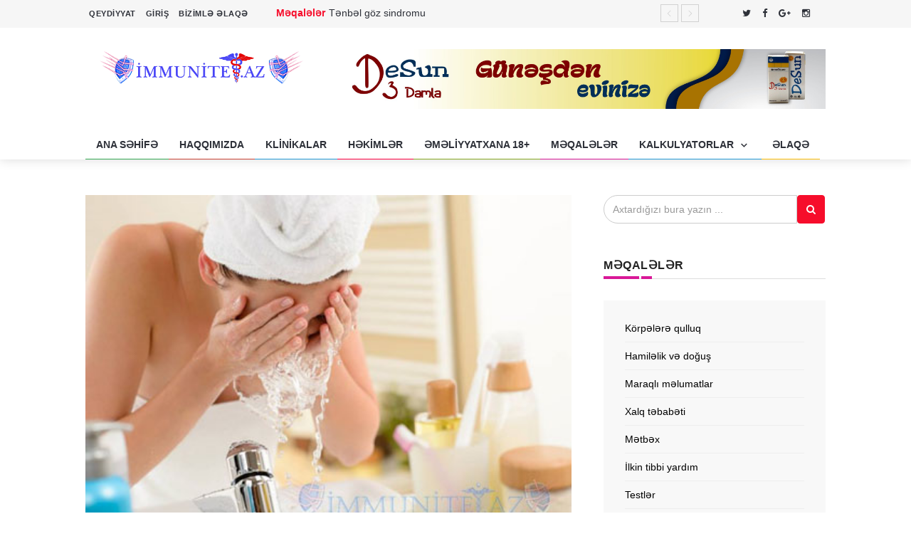

--- FILE ---
content_type: text/html; charset=utf-8
request_url: https://immunitet.az/1779-driy-qulluq.html
body_size: 12749
content:
<!DOCTYPE html>
<html lang="az">
<head>
    <meta charset="utf-8">
    <meta http-equiv="X-UA-Compatible" content="IE=edge">
    <meta name="viewport" content="width=device-width, initial-scale=1">
    <!-- Favicon -->
    <link rel="shortcut icon" href="/templates/nime/images/favicon.ico" />
    <title>Dəriyə qulluq » İmmunitet.az xəsətəliklərlə mübarizə aparan  tibbi portal</title>
<meta name="charset" content="utf-8">
<meta name="title" content="Dəriyə qulluq » İmmunitet.az xəsətəliklərlə mübarizə aparan  tibbi portal">
<meta name="description" content="QULLUQ Dəri orqanizmimizin ən geniş sahəsi olan orqanıdır. Ancaq heç birimiz ona ehtiyacı olan qulluğu etmirik. Halbu ki, dərimiz bizi xarici mühitdən daima qoruyur. Dəriniz nə qədər gözəl olursa">
<meta name="keywords" content="istifadə, etmək, varsa, lazımdır, qulluq, təravətdən, olunmalıdır, kremlərdən, qurudursa, olmaz, səpgilər, mütləq, aradan, səbəbli, dəriniz, xarici, orqanıdır, yalniz, yumaq, sabundan">
<meta name="generator" content="DataLife Engine (https://dle-news.ru)">
<link rel="canonical" href="https://immunitet.az/1779-driy-qulluq.html">
<link rel="alternate" type="application/rss+xml" title="İmmunitet.az xəsətəliklərlə mübarizə aparan  tibbi portal" href="https://immunitet.az/rss.xml">
<link rel="search" type="application/opensearchdescription+xml" title="İmmunitet.az xəsətəliklərlə mübarizə aparan  tibbi portal" href="https://immunitet.az/index.php?do=opensearch">
<meta property="twitter:title" content="Dəriyə qulluq » İmmunitet.az xəsətəliklərlə mübarizə aparan  tibbi portal">
<meta property="twitter:url" content="https://immunitet.az/1779-driy-qulluq.html">
<meta property="twitter:card" content="summary_large_image">
<meta property="twitter:image" content="https://immunitet.az/uploads/posts/2017-07/1501399974_1484480736_12986962_1140774742608449_5851044726986211420_n-768x5101.jpg">
<meta property="twitter:description" content="DƏRİYƏ QULLUQ Dəri orqanizmimizin ən geniş sahəsi olan orqanıdır. Ancaq heç birimiz ona ehtiyacı olan qulluğu etmirik. Halbu ki, dərimiz bizi xarici mühitdən daima qoruyur. Dəriniz nə qədər gözəl olursa olsun ona mütləq qulluq etmək lazımdır çünki, o xarici təsirlərərə məruz qalır. İsti, soyuq,">
<meta property="og:type" content="article">
<meta property="og:site_name" content="İmmunitet.az xəsətəliklərlə mübarizə aparan  tibbi portal">
<meta property="og:title" content="Dəriyə qulluq » İmmunitet.az xəsətəliklərlə mübarizə aparan  tibbi portal">
<meta property="og:url" content="https://immunitet.az/1779-driy-qulluq.html">
<meta property="og:image" content="https://immunitet.az/uploads/posts/2017-07/1501399974_1484480736_12986962_1140774742608449_5851044726986211420_n-768x5101.jpg">
<meta property="og:description" content="DƏRİYƏ QULLUQ Dəri orqanizmimizin ən geniş sahəsi olan orqanıdır. Ancaq heç birimiz ona ehtiyacı olan qulluğu etmirik. Halbu ki, dərimiz bizi xarici mühitdən daima qoruyur. Dəriniz nə qədər gözəl olursa olsun ona mütləq qulluq etmək lazımdır çünki, o xarici təsirlərərə məruz qalır. İsti, soyuq,">
<link href="/engine/classes/min/index.php?f=engine/editor/css/default.css&amp;v=e215b" rel="stylesheet" type="text/css">
<script src="/engine/classes/min/index.php?g=general&amp;v=e215b"></script>
<script src="/engine/classes/min/index.php?f=engine/classes/js/jqueryui.js,engine/classes/js/dle_js.js,engine/classes/highslide/highslide.js&amp;v=e215b" defer></script>
<script type="application/ld+json">{"@context":"https://schema.org","@graph":[{"@type":"BreadcrumbList","@context":"https://schema.org/","itemListElement":[{"@type":"ListItem","position":1,"item":{"@id":"https://immunitet.az/","name":"İmmunitet.az"}},{"@type":"ListItem","position":2,"item":{"@id":"https://immunitet.az/news/","name":"Məqalələr"}},{"@type":"ListItem","position":3,"item":{"@id":"https://immunitet.az/news/kosmetologiya/","name":"Kosmetologiya"}},{"@type":"ListItem","position":4,"item":{"@id":"https://immunitet.az/1779-driy-qulluq.html","name":"Dəriyə qulluq"}}]}]}</script>
    <meta name="12c0987115736c5d2f5e3aabbce2b9d9160b3963" content="12c0987115736c5d2f5e3aabbce2b9d9160b3963" />
    <!-- Bootstrap -->
    <link rel="stylesheet" href="/templates/nime/css/bootstrap.min.css">
    <!-- Scrollbar css -->
    <link rel="stylesheet" type="text/css" href="/templates/nime/css/jquery.mCustomScrollbar.css" />
    <!-- Owl Carousel css -->
    <link rel="stylesheet" type="text/css" href="/templates/nime/owl-carousel/owl.carousel.css" />
    <link rel="stylesheet" type="text/css" href="/templates/nime/owl-carousel/owl.theme.css" />
    <link rel="stylesheet" type="text/css" href="/templates/nime/owl-carousel/owl.transitions.css" />
    <!-- youtube css -->
    <link rel="stylesheet" type="text/css" href="/templates/nime/css/RYPP.css" />
    <!-- jquery-ui css -->
    <link rel="stylesheet" href="/templates/nime/css/jquery-ui.css?1">
    <!-- animate -->
    <link rel="stylesheet" href="/templates/nime/css/animate.min.css">
    <!-- fonts css -->
    <link rel="stylesheet" href="/templates/nime/font-awesome/css/font-awesome.min.css">
    <link rel="stylesheet" type="text/css" href="/templates/nime/css/Pe-icon-7-stroke.css" />
    <link rel="stylesheet" type="text/css" href="/templates/nime/css/flaticon.css" />
    <!-- custom css -->
    <link rel="stylesheet" href="/templates/nime/css/style.css">
    <script src='https://www.google.com/recaptcha/api.js'></script>
<script data-cfasync="false" nonce="8dcbf2a4-c734-4617-b032-206f633dbc38">try{(function(w,d){!function(j,k,l,m){if(j.zaraz)console.error("zaraz is loaded twice");else{j[l]=j[l]||{};j[l].executed=[];j.zaraz={deferred:[],listeners:[]};j.zaraz._v="5874";j.zaraz._n="8dcbf2a4-c734-4617-b032-206f633dbc38";j.zaraz.q=[];j.zaraz._f=function(n){return async function(){var o=Array.prototype.slice.call(arguments);j.zaraz.q.push({m:n,a:o})}};for(const p of["track","set","debug"])j.zaraz[p]=j.zaraz._f(p);j.zaraz.init=()=>{var q=k.getElementsByTagName(m)[0],r=k.createElement(m),s=k.getElementsByTagName("title")[0];s&&(j[l].t=k.getElementsByTagName("title")[0].text);j[l].x=Math.random();j[l].w=j.screen.width;j[l].h=j.screen.height;j[l].j=j.innerHeight;j[l].e=j.innerWidth;j[l].l=j.location.href;j[l].r=k.referrer;j[l].k=j.screen.colorDepth;j[l].n=k.characterSet;j[l].o=(new Date).getTimezoneOffset();if(j.dataLayer)for(const t of Object.entries(Object.entries(dataLayer).reduce((u,v)=>({...u[1],...v[1]}),{})))zaraz.set(t[0],t[1],{scope:"page"});j[l].q=[];for(;j.zaraz.q.length;){const w=j.zaraz.q.shift();j[l].q.push(w)}r.defer=!0;for(const x of[localStorage,sessionStorage])Object.keys(x||{}).filter(z=>z.startsWith("_zaraz_")).forEach(y=>{try{j[l]["z_"+y.slice(7)]=JSON.parse(x.getItem(y))}catch{j[l]["z_"+y.slice(7)]=x.getItem(y)}});r.referrerPolicy="origin";r.src="/cdn-cgi/zaraz/s.js?z="+btoa(encodeURIComponent(JSON.stringify(j[l])));q.parentNode.insertBefore(r,q)};["complete","interactive"].includes(k.readyState)?zaraz.init():j.addEventListener("DOMContentLoaded",zaraz.init)}}(w,d,"zarazData","script");window.zaraz._p=async d$=>new Promise(ea=>{if(d$){d$.e&&d$.e.forEach(eb=>{try{const ec=d.querySelector("script[nonce]"),ed=ec?.nonce||ec?.getAttribute("nonce"),ee=d.createElement("script");ed&&(ee.nonce=ed);ee.innerHTML=eb;ee.onload=()=>{d.head.removeChild(ee)};d.head.appendChild(ee)}catch(ef){console.error(`Error executing script: ${eb}\n`,ef)}});Promise.allSettled((d$.f||[]).map(eg=>fetch(eg[0],eg[1])))}ea()});zaraz._p({"e":["(function(w,d){})(window,document)"]});})(window,document)}catch(e){throw fetch("/cdn-cgi/zaraz/t"),e;};</script></head>

<body>
    <div class="se-pre-con"></div>


                    <script>
(function(psp){
var d = document,
    s = d.createElement('script'),
    l = d.scripts[d.scripts.length - 1];
s.settings = psp || {};
s.src = "\/\/frighteningship.com\/b-X\/VZs.dwGPlG0pYmWzca\/BeCm\/9fuaZ\/Ugl\/kgPmTnQi4mM\/z\/ko3vMmTBEntONKDjgQzUO\/TJcqx-Mngi";
l.parentNode.insertBefore(s, l);
})({})
</script>
    <header>
        <!-- Mobile Menu Start -->
        <div class="mobile-menu-area navbar-fixed-top hidden-sm hidden-md hidden-lg">
            <nav class="mobile-menu" id="mobile-menu">
                <div class="sidebar-nav">
                    <ul class="nav side-menu">
                        <li class="sidebar-search">
						<form id="q_search" class="rightside" method="post">
                            <div class="input-group custom-search-form">
                                <input type="text" name="story" class="form-control" placeholder="Axtarış...">
                                <span class="input-group-btn">
                                        <button class="btn mobile-menu-btn" type="submit">
                                            <i class="fa fa-search"></i>
                                        </button>
                                    </span>
                            </div>
							<input type="hidden" name="do" value="search">
							<input type="hidden" name="subaction" value="search">
						</form>
                            <!-- /input-group -->
                        </li>
                        <li><a href="/">Ana səhifə</a></li>
                        <li><a href="/immunitetaz-tibbi-portali-haqqinda-melumat.html">Haqqımızda</a></li>
                        <li><a href="/clinic/">Klinikalar</a></li>
                        <li><a href="/hekimler.html">Həkimlər</a></li>
                        <li><a href="/news/emeliyyatxana/">Əməliyyatxana 18+</a></li>
                        <li><a href="/news/">Məqalələr</a></li>
                        <li>
                            <a href="#">Kalkulyatorlar<span class="fa arrow"></span></a>
                            <ul class="nav nav-second-level">
                                <li><a href="/hamilelik_kalkulyatoru/ceki-hesablama/2994-ideal-ceki-boy-kalkulyatoru.html">İdeal Çəki</a> </li>
                                <li><a href="/hamilelik_kalkulyatoru/ushaq_qan_qrup/852-uan-qan-qrupunun-tyini-test.html">Uşağın qan qrupu</a></li>
                                <li><a href="/hamilelik_kalkulyatoru/ushagin_cinsiyeti/3587-usagin-dogulmamis-korpenin-cinsiyyetini-oyernmek.html">Uşağın cinsiyyətini öyrənmək</a></li>
                                <li><a href="/hamilelik_kalkulyatoru/hamilelik_heftesi/838-hamillik-hftsini-hesablama-test-kalkulyator.html">Hamiləlik həftəsini hesablama</a></li>
                                <li><a href="/hamilelik_kalkulyatoru/dogum_tarixi/822-doum-tarixini-oyrn-kalkulyator.html">Doğum tarixi</a></li>
                                <li><a href="/hamilelik_kalkulyatoru/ovulyasiya/802-ovulyasiya-tarixini-oynmk-kalkulyatoru.html">Ovulyasiya tarixi</a></li>
                            </ul>
                        </li>
						<li><a href="/index.php?do=feedback">Əlaqə</a></li>
                    </ul>
                    </ul>
                </div>
            </nav>
            <div class="container">
                <div class="top_header_icon">
                    <span class="top_header_icon_wrap">
                            <a target="_blank" href="https://twitter.com/AzHekimleri" title="Twitter"><i class="fa fa-twitter"></i></a>
                        </span>
                    <span class="top_header_icon_wrap">
                            <a target="_blank" href="https://www.facebook.com/hekimesual/" title="Facebook"><i class="fa fa-facebook"></i></a>
                        </span>
                    <span class="top_header_icon_wrap">
                            <a target="_blank" href="https://plus.google.com/103950661497062512308" title="Google"><i class="fa fa-google-plus"></i></a>
                        </span>
                    <span class="top_header_icon_wrap">
                            <a target="_blank" href="https://www.instagram.com/azerbaycan.hekimleri/" title="İnstagram"><i class="fa fa-instagram"></i></a>
                        </span>
                    <span class="top_header_icon_wrap">
                            <a target="_blank" href="https://www.youtube.com/channel/UCoznEvI9Xx8Ux0aGz9ulLBw" title="youtube"><i class="fa fa-pinterest-youtube"></i></a>
                        </span>
                </div>
                <div id="showLeft" class="nav-icon">
                    <span></span>
                    <span></span>
                    <span></span>
                    <span></span>
                </div>
            </div>
        </div>
        <!-- Mobile Menu End -->
        <!-- top header -->
        <div class="top_header hidden-xs">
            <div class="container">
                <div class="row">
                    <div class="col-sm-4 col-md-3">
                        <div class="top_header_menu_wrap">
                            <ul class="top-header-menu">
                                <li><a href="/index.php?do=register">QEYDİYYAT</a></li>
                                

<li class="dropdown">
                                    <a href="#" class="dropdown-toggle" data-toggle="dropdown" aria-expanded="false">GİRİŞ</a>
                                    <ul class="dropdown-menu">
									<form class="dropdown-form dot" method="post">
                                        <li>
                                            <div class="login-inner">
                                                <input type="text" class="form-control" id="name_email" name="login_name" placeholder="username or emaile">
                                                <hr>
                                                <input type="password" class="form-control" id="pass" name="login_password" placeholder="*******">

                                                <button onclick="submit();" type="submit" class="btn btn-lr btn-active">Giriş</button>
												
                                                <a style="background-color: #fff;font-size: 13px;line-height: 23px;border-color: #ccc;border-radius: 0;padding: 5px 25px;color: #2d3038;font-weight: 700;letter-spacing: 1px;" href="https://immunitet.az/index.php?do=register" class="btn btn-lr">Register</a>
                                                <div class="foeget"><a href="https://immunitet.az/index.php?do=lostpassword">Şifrənizi unudmusunuz?</a></div>
												
												<input name="login" type="hidden" id="login" value="submit">
												
												
												
											   
											   
											   
												
                                            </div>
                                        </li>
										</form>
                                    </ul>
                                </li>

                                <li><a href="/index.php?do=feedback">BİZİMLƏ ƏLAQƏ</a></li>
                            </ul>
                        </div>
                    </div>
                    <!--breaking news-->
                    <div class="col-sm-8 col-md-7">
                        <div class="newsticker-inner">
                            <ul class="newsticker">
                                <li><span class="color-1">Məqalələr / Maraqlı məlumatlar</span><a href="https://immunitet.az/9701-bu-simptomlar-bir-chox-xesteliklerin-elameti-ola-biler.html">Bu simptomlar bir çox xəstəliklərin əlaməti ola bilər</a></li><li><span class="color-1">Məqalələr</span><a href="https://immunitet.az/9526-tenbel-goz-sindromu.html">Tənbəl göz sindromu</a></li><li><span class="color-1">Məqalələr</span><a href="https://immunitet.az/9525-boyun-agrisi-haqqinda.html">Boyun ağrısı haqqında</a></li><li><span class="color-1">Məqalələr</span><a href="https://immunitet.az/9489-toksiki-shok-sindromu-nedir.html">Toksiki şok sindromu nədir?</a></li><li><span class="color-1">Məqalələr</span><a href="https://immunitet.az/9488-hepatit-c-nin-zamaninda-duzgun-mualicesi.html">Hepatit C-nin zamanında düzgün müalicəsi</a></li><li><span class="color-1">Məqalələr</span><a href="https://immunitet.az/9483-piylenmenin-sebebleri.html">Piylənmənin səbəbləri</a></li><li><span class="color-1">Məqalələr</span><a href="https://immunitet.az/9129-yazin-en-aktiv-allergik-xesteliyi.html">Yazın ən aktiv allergik xəstəliyi</a></li><li><span class="color-1">Məqalələr</span><a href="https://immunitet.az/9127-prostat-vezinin-absesinin-yaranma-sebebi.html">Prostat vəzinin absesinin yaranma səbəbi</a></li><li><span class="color-1">Məqalələr</span><a href="https://immunitet.az/8720-aritmiyanin-fesadlari.html">Aritmiyanın fəsadları</a></li><li><span class="color-1">Məqalələr</span><a href="https://immunitet.az/8718-bagirsaq-spazmi-haqqinda-bilmedikleriniz.html">Bağırsaq spazmı haqqında bilmədikləriniz</a></li>
                            </ul>
                            <div class="next-prev-inner">
                                <a href="#" id="prev-button"><i class='pe-7s-angle-left'></i></a>
                                <a href="#" id="next-button"><i class='pe-7s-angle-right'></i></a>
                            </div>
                        </div>
                    </div>
                    <div class="col-sm-12 col-md-2">
                        <div class="top_header_icon">
                    <span class="top_header_icon_wrap">
                            <a target="_blank" href="https://twitter.com/AzHekimleri" title="Twitter"><i class="fa fa-twitter"></i></a>
                        </span>
                    <span class="top_header_icon_wrap">
                            <a target="_blank" href="https://www.facebook.com/hekimesual/" title="Facebook"><i class="fa fa-facebook"></i></a>
                        </span>
                    <span class="top_header_icon_wrap">
                            <a target="_blank" href="https://plus.google.com/103950661497062512308" title="Google"><i class="fa fa-google-plus"></i></a>
                        </span>
                    <span class="top_header_icon_wrap">
                            <a target="_blank" href="https://www.instagram.com/azerbaycan.hekimleri/" title="İnstagram"><i class="fa fa-instagram"></i></a>
                        </span>
                    <span class="top_header_icon_wrap">
                            <a target="_blank" href="https://www.youtube.com/channel/UCoznEvI9Xx8Ux0aGz9ulLBw" title="youtube"><i class="fa fa-pinterest-youtube"></i></a>
                        </span>
                        </div>
                    </div>
                </div>
            </div>
        </div>
        <div class="top_banner_wrap">
            <div class="container">
                <div class="row">
                    <div class="col-xs-12 col-md-4 col-sm-4">
                        <div class="header-logo">
                            <!-- logo -->
                            <a href="/">
                                <img class="td-retina-data img-responsive" src="/templates/nime/images/logo.png?v=9" alt="">
                            </a>
                        </div>
                    </div>
                    <div class="col-xs-8 col-md-8 col-sm-8 hidden-xs">
                        <div class="header-banner">
                            <a href="https://instagram.com/viconfarm"><img class="td-retina img-responsive" src="/templates/nime/images/reki345346.jpg" alt=""></a>
                        </div>
                    </div>
                </div>
            </div>
        </div>
        <!-- navber -->
        <div class="container hidden-xs">
            <nav class="navbar">
                <div class="collapse navbar-collapse">
                    <ul class="nav navbar-nav">
                        <li><a href="/" class="category01">ANA SƏHİFƏ</a></li>
                        <li><a href="/immunitetaz-tibbi-portali-haqqinda-melumat.html" class="category02">HAQQIMIZDA</a></li>
                        <li><a href="/clinic/" class="category03">KLİNİKALAR</a></li>
                        <li><a href="/hekimler.html" class="category04">HƏKİMLƏR</a></li>
                        <li><a href="/news/emeliyyatxana/" class="category05">ƏMƏLİYYATXANA 18+</a></li>
                        <li><a href="/news/" class="category06">MƏQALƏLƏR</a></li>

                        <li class="dropdown">
                            <a href="#" class="dropdown-toggle category03" data-toggle="dropdown">KALKULYATORLAR <span class="pe-7s-angle-down"></span></a>
                            <ul class="dropdown-menu menu-slide">
                                <li><a href="/hamilelik_kalkulyatoru/ceki-hesablama/2994-ideal-ceki-boy-kalkulyatoru.html">İdeal Çəki</a></li>
                                <li><a href="/hamilelik_kalkulyatoru/ushaq_qan_qrup/852-uan-qan-qrupunun-tyini-test.html">Uşağın qan qrupu</a></li>
                                <li><a href="/hamilelik_kalkulyatoru/ushagin_cinsiyeti/3587-usagin-dogulmamis-korpenin-cinsiyyetini-oyernmek.html">Uşağın cinsiyyətini öyrənmək</a></li>
                                <li><a href="/hamilelik_kalkulyatoru/hamilelik_heftesi/838-hamillik-hftsini-hesablama-test-kalkulyator.html">Hamiləlik həftəsini hesablama</a></li>
                                <li><a href="/hamilelik_kalkulyatoru/dogum_tarixi/822-doum-tarixini-oyrn-kalkulyator.html">Doğum tarixi</a></li>
                                <li><a href="/hamilelik_kalkulyatoru/ovulyasiya/802-ovulyasiya-tarixini-oynmk-kalkulyatoru.html">Ovulyasiya tarixi</a></li>
                            </ul>
                        </li>
						<li><a href="/index.php?do=feedback" class="category07">ƏLAQƏ</a></li>
                    </ul>
                </div>
                <!-- navbar-collapse -->
            </nav>
        </div>
    </header>
	
	<div class="container">
        <div class="row">
            <div class="col-sm-8">
                

                <article class="content">
                    <div class="post-thumb hover">
							
                        <img src="/uploads/posts/2017-07/1501399974_1484480736_12986962_1140774742608449_5851044726986211420_n-768x5101.jpg" class="img-responsive post-image" alt="">
                        <!-- /.social icon -->
                    </div>
                    <h1>Dəriyə qulluq</h1>
                    <div class="date">
                        <ul> 
                            <li><b>Müəllif:</b> <a onclick="ShowProfile('redaktr', 'https://immunitet.az/user/redaktr/', '0'); return false;" href="https://immunitet.az/user/redaktr/">redaktr</a></li>  
                            <li><b>Tarix:</b> 15 yanvar 2017</li>
                            <li><b>Baxış sayı:</b> 2 850</li>  
                            <li><a id="dle-comm-link" href="https://immunitet.az/1779-driy-qulluq.html#comment"><span>0 rəy</span></a></li>
                        </ul>
                    </div><center>
                        <script>
(function(wyibl){
var d = document,
    s = d.createElement('script'),
    l = d.scripts[d.scripts.length - 1];
s.settings = wyibl || {};
s.src = "\/\/frighteningship.com\/buX\/VEs\/d.Gpl\/0nY\/W\/d\/i\/YBW\/5NuhZpXHIn\/le\/mo9SupZZU_lnkdP\/TJQl4\/MozukY3zMjDgEvtCNnDng\/zDOcTBczwlMngy";
l.parentNode.insertBefore(s, l);
})({})
</script> 
<script>
(function(manz){
var d = document,
    s = d.createElement('script'),
    l = d.scripts[d.scripts.length - 1];
s.settings = manz || {};
s.src = "\/\/frighteningship.com\/biXIVosfd.GKlY0qYAWGdgiJYhWJ5\/uSZSXTIp\/se\/mZ9FuMZ\/UolgkOPLTfQ\/4kMyzlkf3kM\/jGkbtXNiDrg-zbOFTycXz\/M\/Az";
l.parentNode.insertBefore(s, l);
})({})
</script>
<br></center>
					<a href="https://immunitet.az/uploads/posts/2017-01/1484480736_12986962_1140774742608449_5851044726986211420_n-768x510.jpg" rel="highslide" target="_blank"></a>DƏRİYƏ QULLUQ<br />Dəri orqanizmimizin ən geniş sahəsi olan orqanıdır. Ancaq heç birimiz ona ehtiyacı olan qulluğu etmirik. Halbu ki, dərimiz bizi xarici mühitdən daima qoruyur. Dəriniz nə qədər gözəl olursa olsun ona mütləq qulluq etmək lazımdır çünki, o xarici təsirlərərə məruz qalır. İsti, soyuq, şaxta, külək, havada, suda olan mikroblar bunlar hamısı illərlə dərinin təravətdən düşməsi üçün səbəbdir.<br />Dərini təravətdən salan amillərdən biri də kosmetikadan istifadə etdikdən sonra onu təmizləmədən yatmaqdır. Kosmetikanın tərkibindəki müxtəlif kimyəvi maddələr insan dərisinə çox zərər vurur. Bu zərərdən qurtarmağın yeganə yolu isə dəriyə qulluqdur.<br />Nə etməli?<br />Dəriyə qulluq etmək üçün aşağıdakıları bilmək lazımdır.<br />1. Qulluğa başlamamışdan əvvəl dərinizin necə bir dəri olduğunu aydınlaşdırmalısınız. Əgər dəriniz qurudursa quruluğu aradan götürmək üçün, yağlıdırsa yağlılığı aradan qaldırmaq üçün, dərilərdə çatlar varsa onlara qarşı, səpgilər varsa səpgiləri müaləcə etmək üçün qulluq edilir.<br />2. Bəzi qaydalara əməl etməlisiniz. Əgər dəriniz qurudursa onu heç vaxt isti su ilə yumaalısınız, bunun əvəzinə tərkibində spirt olmayan dəritəmizləyicilərdən istifadə etsəniz daha yaxşı olar. Quru dərini yuyanda sabundan istifadə etmək olmaz. Üzü yalniz ilıq su ilə yumaq lazımdır. Dərinizdə quruluq səbəbli kəpəklər varsa bu zaman uzunuzə nəmləndiricilər surtməniz vacibdir.<br />3. Günəs istisinin çox olduğu zamanlarda dəriqoruyucu kremlərdən istifadə etmədən bayıra çıxmaq olmaz. Əsasən yay aylarında bu kremlərdən istifadə etdikdə 3 saatdan bir dəyişilməlidir.<br />4. Nəmləndiricilərdən nəinki yayda hətta qışda da istifadə olunmalıdır.<br />5. Dəri üçün istifadə olunan hər bir vasitə kefiyyətli olmalıdır.<br />6. Yuxu rejiminə riayət edilməlidir.<br />7. Dəridə sızınaq və ya infeksiya səbəbli səpgilər varsa mütləq həkimə müraciət olunmalıdır.
                    <br>
                    <a href="https://foxkino.az/">Online film</a>
					<script type="text/javascript">
(sc_adv_out = window.sc_adv_out || []).push({
    id: 867557,
    domain: "n.ads5-adnow.com",
});
</script>
<script type="text/javascript" src="//st-n.ads5-adnow.com/js/a.js" async></script>
					
                    <div class="qtrotator">
                        <div class="qtcontent">
                            <blockquote>
                                Bu portalda yerləşdirilmiş bütün məqalələr peşəkar həkim tərəfindən yazılıb. Saytımızdan hər hansı məlumat götürdükdə hipper-link ilə istina vacibdir <a href="https://immunitet.az/">https://immunitet.az/</a>.
                            </blockquote>
                        </div>
                    </div>

	
					<!-- uSocial -->
<script async src="https://usocial.pro/usocial/usocial.js?v=6.1.4" data-script="usocial" charset="utf-8"></script>
<div class="uSocial-Share" data-pid="04b0c4cac6f0281305ea0a26231eef5d" data-type="share" data-options="round,style1,default,absolute,horizontal,size32,counter0" data-social="fb,vk,twi,ok,gPlus,mail,lj,tumblr,lin,pinterest" data-mobile="wa"></div>
<!-- /uSocial -->
                                        <!-- tags -->
                    <div class="tags">
                        <ul>
						
                        </ul>
                    </div>
                    <!-- Related news area
                        ============================================ -->
                    <div class="related-news-inner">
                        <h3 class="category-headding ">OXŞAR MƏQALƏLƏR</h3>
                        <div class="headding-border"></div>
                        <div class="row">
                            <div id="content-slide-5" class="owl-carousel owl-theme" style="opacity: 1; display: block;">
                                <!-- item-1 -->
                                <div class="owl-wrapper-outer"><div class="owl-wrapper" style="width: 2852px; left: 0px; display: block;"><div class="owl-item" style="width: 713px;"><div class="item">
                                    <div class="row rn_block">
									                                        <div class="col-xs-12 col-md-4 col-sm-4 padd">
                                            <div class="post-wrapper wow fadeIn" data-wow-duration="2s">
                                                <!-- image -->
                                                <div class="post-thumb">
                                                    <a href="https://immunitet.az/1784-yay-aylarnda-uzun-drisin-qulluq.html">
                                                        <img class="img-responsive" src="/uploads/posts/2017-07/thumbs/1501399801_1484481370_qull-768x5101.jpg" alt="Yay aylarında üzün dərisinə qulluq">
                                                        
                                                    </a>
                                                </div>
                                                <div class="post-info meta-info-rn">
                                                    <div class="slide">
                                                        <a target="_blank" href="#" class="post-badge btn_five">Kosmetologiya</a>
                                                    </div>
                                                </div>
                                            </div>
                                            <div class="post-title-author-details">
                                                <h4><a href="https://immunitet.az/1784-yay-aylarnda-uzun-drisin-qulluq.html">Yay aylarında üzün dərisinə qulluq</a></h4>
                                                <div class="post-editor-date">
                                                    <div class="post-date">
                                                        <i class="pe-7s-clock"></i> 15 yanvar 2017
                                                    </div>
                                                </div>
                                            </div>
                                        </div>                                        <div class="col-xs-12 col-md-4 col-sm-4 padd">
                                            <div class="post-wrapper wow fadeIn" data-wow-duration="2s">
                                                <!-- image -->
                                                <div class="post-thumb">
                                                    <a href="https://immunitet.az/1820-axtal-havada-driy-nec-qulluq-etmli.html">
                                                        <img class="img-responsive" src="/uploads/posts/2017-07/thumbs/1501399278_1484483845_hava21.jpg" alt="Şaxtalı havada dəriyə necə qulluq etməli?">
                                                        
                                                    </a>
                                                </div>
                                                <div class="post-info meta-info-rn">
                                                    <div class="slide">
                                                        <a target="_blank" href="#" class="post-badge btn_five">Kosmetologiya</a>
                                                    </div>
                                                </div>
                                            </div>
                                            <div class="post-title-author-details">
                                                <h4><a href="https://immunitet.az/1820-axtal-havada-driy-nec-qulluq-etmli.html">Şaxtalı havada dəriyə necə qulluq etməli?</a></h4>
                                                <div class="post-editor-date">
                                                    <div class="post-date">
                                                        <i class="pe-7s-clock"></i> 15 yanvar 2017
                                                    </div>
                                                </div>
                                            </div>
                                        </div>                                        <div class="col-xs-12 col-md-4 col-sm-4 padd">
                                            <div class="post-wrapper wow fadeIn" data-wow-duration="2s">
                                                <!-- image -->
                                                <div class="post-thumb">
                                                    <a href="https://immunitet.az/1782-quru-dry-qulluq.html">
                                                        <img class="img-responsive" src="/uploads/posts/2017-07/thumbs/1501399914_1484480997_quru-768x5131.jpg" alt="QURU DƏRİYƏ QULLUQ">
                                                        
                                                    </a>
                                                </div>
                                                <div class="post-info meta-info-rn">
                                                    <div class="slide">
                                                        <a target="_blank" href="#" class="post-badge btn_five">Kosmetologiya</a>
                                                    </div>
                                                </div>
                                            </div>
                                            <div class="post-title-author-details">
                                                <h4><a href="https://immunitet.az/1782-quru-dry-qulluq.html">QURU DƏRİYƏ QULLUQ</a></h4>
                                                <div class="post-editor-date">
                                                    <div class="post-date">
                                                        <i class="pe-7s-clock"></i> 15 yanvar 2017
                                                    </div>
                                                </div>
                                            </div>
                                        </div>                                        <div class="col-xs-12 col-md-4 col-sm-4 padd">
                                            <div class="post-wrapper wow fadeIn" data-wow-duration="2s">
                                                <!-- image -->
                                                <div class="post-thumb">
                                                    <a href="https://immunitet.az/1793-normal-driy-qulluq.html">
                                                        <img class="img-responsive" src="/uploads/posts/2017-07/thumbs/1501399352_1484481987_9876-2-768x5301.jpg" alt="Normal dəriyə qulluq">
                                                        
                                                    </a>
                                                </div>
                                                <div class="post-info meta-info-rn">
                                                    <div class="slide">
                                                        <a target="_blank" href="#" class="post-badge btn_five">Kosmetologiya</a>
                                                    </div>
                                                </div>
                                            </div>
                                            <div class="post-title-author-details">
                                                <h4><a href="https://immunitet.az/1793-normal-driy-qulluq.html">Normal dəriyə qulluq</a></h4>
                                                <div class="post-editor-date">
                                                    <div class="post-date">
                                                        <i class="pe-7s-clock"></i> 15 yanvar 2017
                                                    </div>
                                                </div>
                                            </div>
                                        </div>                                        <div class="col-xs-12 col-md-4 col-sm-4 padd">
                                            <div class="post-wrapper wow fadeIn" data-wow-duration="2s">
                                                <!-- image -->
                                                <div class="post-thumb">
                                                    <a href="https://immunitet.az/2639-epilyasiya-etdirirsinizs-o-zaman-aadaklar-mutlq-oxuyun.html">
                                                        <img class="img-responsive" src="/uploads/posts/2017-07/thumbs/1501356187_1488015870_epi1.jpg" alt="Epilyasiya etdirirsinizsə, o zaman aşağıdakıları mütləq oxuyun…">
                                                        
                                                    </a>
                                                </div>
                                                <div class="post-info meta-info-rn">
                                                    <div class="slide">
                                                        <a target="_blank" href="#" class="post-badge btn_five">Kosmetologiya</a>
                                                    </div>
                                                </div>
                                            </div>
                                            <div class="post-title-author-details">
                                                <h4><a href="https://immunitet.az/2639-epilyasiya-etdirirsinizs-o-zaman-aadaklar-mutlq-oxuyun.html">Epilyasiya etdirirsinizsə, o zaman aşağıdakıları mütləq oxuyun…</a></h4>
                                                <div class="post-editor-date">
                                                    <div class="post-date">
                                                        <i class="pe-7s-clock"></i> 25 fevral 2017
                                                    </div>
                                                </div>
                                            </div>
                                        </div>                                        <div class="col-xs-12 col-md-4 col-sm-4 padd">
                                            <div class="post-wrapper wow fadeIn" data-wow-duration="2s">
                                                <!-- image -->
                                                <div class="post-thumb">
                                                    <a href="https://immunitet.az/1789-qadn-gozlliyinin-sirlri.html">
                                                        <img class="img-responsive" src="/uploads/posts/2017-07/thumbs/1501399554_1484481704_gozel-768x5051.jpg" alt="Qadın gözəlliyinin sirləri">
                                                        
                                                    </a>
                                                </div>
                                                <div class="post-info meta-info-rn">
                                                    <div class="slide">
                                                        <a target="_blank" href="#" class="post-badge btn_five">Kosmetologiya</a>
                                                    </div>
                                                </div>
                                            </div>
                                            <div class="post-title-author-details">
                                                <h4><a href="https://immunitet.az/1789-qadn-gozlliyinin-sirlri.html">Qadın gözəlliyinin sirləri</a></h4>
                                                <div class="post-editor-date">
                                                    <div class="post-date">
                                                        <i class="pe-7s-clock"></i> 15 yanvar 2017
                                                    </div>
                                                </div>
                                            </div>
                                        </div>                                        <div class="col-xs-12 col-md-4 col-sm-4 padd">
                                            <div class="post-wrapper wow fadeIn" data-wow-duration="2s">
                                                <!-- image -->
                                                <div class="post-thumb">
                                                    <a href="https://immunitet.az/3245-depilyasiyadan-sonra-driy-nec-qulluq-etmk-lazmdr.html">
                                                        <img class="img-responsive" src="/uploads/posts/2017-07/thumbs/1501337824_1494910485_dep1.jpg" alt="Depilyasiyadan sonra dəriyə necə qulluq etmək lazımdır?">
                                                        
                                                    </a>
                                                </div>
                                                <div class="post-info meta-info-rn">
                                                    <div class="slide">
                                                        <a target="_blank" href="#" class="post-badge btn_five">Kosmetologiya</a>
                                                    </div>
                                                </div>
                                            </div>
                                            <div class="post-title-author-details">
                                                <h4><a href="https://immunitet.az/3245-depilyasiyadan-sonra-driy-nec-qulluq-etmk-lazmdr.html">Depilyasiyadan sonra dəriyə necə qulluq etmək lazımdır?</a></h4>
                                                <div class="post-editor-date">
                                                    <div class="post-date">
                                                        <i class="pe-7s-clock"></i> 16 may 2017
                                                    </div>
                                                </div>
                                            </div>
                                        </div>                                        <div class="col-xs-12 col-md-4 col-sm-4 padd">
                                            <div class="post-wrapper wow fadeIn" data-wow-duration="2s">
                                                <!-- image -->
                                                <div class="post-thumb">
                                                    <a href="https://immunitet.az/1788-qadnlarn-drdi-quru-dri.html">
                                                        <img class="img-responsive" src="/uploads/posts/2017-07/thumbs/1501399514_1484481553_quru-d-768x4941.jpg" alt="Qadınların dərdi – Quru dəri">
                                                        
                                                    </a>
                                                </div>
                                                <div class="post-info meta-info-rn">
                                                    <div class="slide">
                                                        <a target="_blank" href="#" class="post-badge btn_five">Kosmetologiya</a>
                                                    </div>
                                                </div>
                                            </div>
                                            <div class="post-title-author-details">
                                                <h4><a href="https://immunitet.az/1788-qadnlarn-drdi-quru-dri.html">Qadınların dərdi – Quru dəri</a></h4>
                                                <div class="post-editor-date">
                                                    <div class="post-date">
                                                        <i class="pe-7s-clock"></i> 15 yanvar 2017
                                                    </div>
                                                </div>
                                            </div>
                                        </div>                                        <div class="col-xs-12 col-md-4 col-sm-4 padd">
                                            <div class="post-wrapper wow fadeIn" data-wow-duration="2s">
                                                <!-- image -->
                                                <div class="post-thumb">
                                                    <a href="https://immunitet.az/1297-allergik-driy-tibbi-yardm.html">
                                                        <img class="img-responsive" src="/uploads/posts/2017-07/thumbs/1501410752_1483951533_9876-71.jpg" alt="Allergik dəriyə tibbi yardım">
                                                        
                                                    </a>
                                                </div>
                                                <div class="post-info meta-info-rn">
                                                    <div class="slide">
                                                        <a target="_blank" href="#" class="post-badge btn_five">Allergik xəstəliklər</a>
                                                    </div>
                                                </div>
                                            </div>
                                            <div class="post-title-author-details">
                                                <h4><a href="https://immunitet.az/1297-allergik-driy-tibbi-yardm.html">Allergik dəriyə tibbi yardım</a></h4>
                                                <div class="post-editor-date">
                                                    <div class="post-date">
                                                        <i class="pe-7s-clock"></i> 9 yanvar 2017
                                                    </div>
                                                </div>
                                            </div>
                                        </div>
                                    </div>
                                </div></div></div></div>
                                <!-- item-2 -->
                                 
                            </div>
                        </div>
                    </div>

                    <div class="comments-container">
                        <h3>"Dəriyə qulluq" haqqında müzakirə</h3>
                        <ul id="comments-list" class="comments-list">
						                <!--dlecomments-->
                        </ul>
                    </div>
<b style="display:none;"><!--dlenavigationcomments--></b>
					
                </article>
            </div>
            <div class="col-sm-4 left-padding">
                <aside class="sidebar">
                <form method="post">
                <div class="input-group search-area">
				
                    <!-- search area -->
                    <input type="text" name="story" class="form-control" placeholder="Axtardığızı bura yazın ..." name="q">
                    <div class="input-group-btn">
                        <button class="btn btn-search" type="submit"><i class="fa fa-search" aria-hidden="true"></i></button>
                    </div>
					<input type="hidden" name="do" value="search">
					<input type="hidden" name="subaction" value="search">
					
                </div>
				</form>
				<!-- online vote -->
                        <h3 class="category-headding ">MƏQALƏLƏR</h3>
                        <div class="headding-border bg-color-2"></div>
                        <div class="cats-widget">
                            <ul>
                                <li class=""><a href="/news/korpelere_qulluq/" title="Körpələrə qulluq">Körpələrə qulluq</a></li>
                                <li class=""><a href="/news/hamilelik_dogus/" title="Hamiləlik və doğuş">Hamiləlik və doğuş</a></li>
                                <li class=""><a href="/news/maraqli_melumat/" title="Maraqlı məlumatlar">Maraqlı məlumatlar</a></li>
                                <li class=""><a href="/news/xalq_tebabeti/" title="Xalq təbabəti">Xalq təbabəti</a></li>
                                <li class=""><a href="/news/metbex/" title="Mətbəx">Mətbəx</a></li>
                                <li class=""><a href="/news/ilkin_tibbi_yardim/" title="İlkin tibbi yardım">İlkin tibbi yardım</a></li>
                                <li class=""><a href="/news/testler/" title="Testlər">Testlər</a></li>
                                <li class=""><a href="/news/emeliyyatxana/" title="Əməliyyatxana">Əməliyyatxana</a></li>
                                <li class=""><a href="/news/kosmetologiya/" title="Kosmetologiya">Kosmetologiya</a></li>
                                <li class=""><a href="/news/saglam_qida/" title="Sağlam qida">Sağlam qida</a></li>
                                <li class=""><a href="/news/faydali_meslehetler/" title="Faydalı məsləhətlər">Faydalı məsləhətlər</a></li>
                            </ul>
                        </div>
						
                        <!-- /.online vote -->

                        <!-- video -->
                        <div class="video-headding">Azərbaycan Həkimləri</div>
                        <div id="rypp-demo-4" class="RYPP r16-9" data-playlist="PLgn6rcaN0fO66b4-cWoKv_duPZ2obwsuD">
                            <div class="RYPP-video">
                                <div class="RYPP-video-player">
                                    <!-- Will be replaced -->
                                </div>
                            </div>
                            <div class="RYPP-playlist">
                                <div class="RYPP-items"></div>
                            </div>
                        </div>
                        <!-- /.video -->
                </aside>
            </div>
        </div>
    </div>
	
	
	
	
	
	
	
	
    <!-- second content -->
	

    <footer>
        <div class="container">
            <hr>
            <div class="row">
                <div class="col-sm-3">
                    <div class="footer-box footer-logo-address">
                        <!-- address  -->
                        <img src="/templates/nime/images/logo.png?v11" class="img-responsive" alt="">
                    </div>
                    <!-- /.address  -->
                </div>
                    <div class="footer-box">
Bu tibb portalı sağlam Azərbaycan naminə yaradılıb. Burada tibb, hamiləlik, xəstəlik, allergiya, kosmetologiya, uşaqlara qulluq və maraqlı mövzularda məqalə çoxdur. Həmçinin Bakı şəhərində olan klinika, hospital, xəstəxana, aptek, və həkimlər haqqında məlumat vardır. Bu tibb portalında müasir tibb, xalq təbabəti və sağlam mətbəx mövzusunda məlumat yerləşdirilib. Əsas məqsədimiz peşəkar həkim ilə xəstələr arasında körpü yaratmaqdır. Bu məlumatları oxumaq sizə dərman kimi faydalı olacaqdır. <a href="https://foxkino.az/">Online film</a>
                    </div>
            </div>
        </div>
    </footer>
    <div class="sub-footer">
        <!-- sub footer -->
        <div class="container">
            <div class="row">
                <div class="col-sm-12">
					<p>© 2017 Sayt <a href="https://smm-seo.az/">SMM-SEO.AZ</a> tərəfindən hazırlanıb.</p>
                    <div class="social">

                    </div>
                </div>
            </div>
        </div>
    </div>
    <!-- /.sub footer -->
	<script>
<!--
var dle_root       = '/';
var dle_admin      = '';
var dle_login_hash = '9eb727e57948b0f459800f51383720dd709841b6';
var dle_group      = 5;
var dle_skin       = 'nime';
var dle_wysiwyg    = '1';
var quick_wysiwyg  = '1';
var dle_min_search = '4';
var dle_act_lang   = ["Bəli", "Xeyr", "Daxil et", "Ləğv et", "Yadda Saxla", "Sil", "Yüklənir. Zəhmət olmasa gözləyin..."];
var menu_short     = 'Sürətli redaktə et';
var menu_full      = 'Tam redaktə et';
var menu_profile   = 'Profilə bax';
var menu_send      = 'Şəxsi mesaj göndər';
var menu_uedit     = 'Adminpanelə get';
var dle_info       = 'İnformasiya';
var dle_confirm    = 'Təsdiq et';
var dle_prompt     = 'İnformasiyanı daxil et';
var dle_req_field  = ["", "", ""];
var dle_del_agree  = 'Siz həqiqətən seçilmişi silmək istəyirsiniz? Sonradan bu hərəkəti ləğv etmək mümkün olmayacaq';
var dle_spam_agree = 'Bu kullanıcıyı gerçekten spammer olarak işaretlemek istiyor musunuz? Kullanıcının tüm yorumları silinecektir';
var dle_c_title    = '';
var dle_complaint  = 'Administrasiya üçün sizin şikayətinizin mətnini göstərin:';
var dle_mail       = 'E-mail adresiniz:';
var dle_big_text   = 'Mətnin çox böyük sahəsi seçilmişdir.';
var dle_orfo_title = 'Tapılmış qrammatik səhvə administrasiya üçün şərhi göstərin';
var dle_p_send     = 'Göndər';
var dle_p_send_ok  = 'Xəbərdarlıq müvəffəqiyyətlə göndərildi';
var dle_save_ok    = 'Dəyişikliklər müvəffəqiyyətlə saxlanmışdır.';
var dle_reply_title= 'Yoruma cevap yaz';
var dle_tree_comm  = '0';
var dle_del_news   = 'Xəbəri sil';
var dle_sub_agree  = '';
var dle_captcha_type  = '0';
var dle_share_interesting  = ["", "", "", "", "", ""];
var DLEPlayerLang     = {prev: '',next: '',play: '',pause: '',mute: '', unmute: '', settings: '', enterFullscreen: '', exitFullscreen: '', speed: '', normal: '', quality: '', pip: ''};
var allow_dle_delete_news   = false;
var dle_search_delay   = false;
var dle_search_value   = '';
jQuery(function($){
FastSearch();

hs.graphicsDir = '/engine/classes/highslide/graphics/';
hs.wrapperClassName = 'rounded-white';
hs.outlineType = 'rounded-white';
hs.numberOfImagesToPreload = 0;
hs.captionEval = 'this.thumb.alt';
hs.showCredits = false;
hs.align = 'center';
hs.transitions = ['expand', 'crossfade'];

hs.lang = { loadingText : 'Yüklənir...', playTitle : 'Slaydşou kimi bax (boşluq)', pauseTitle:'Saxla', previousTitle : 'Əvvəlki şəkil', nextTitle :'Növbəti şəkil',moveTitle :'Yerini dəyiş', closeTitle :'Bağla (Esc)',fullExpandTitle:'Tam ölçüyə qədər aç',restoreTitle:'Şəkilin bağlanması üçün klikləyin və yerdəyişmə üçün üzərində basıb saxlayın',focusTitle:'Fokusa al',loadingTitle:'Ləğv etmək üçün bas'
};
hs.slideshowGroup='fullnews'; hs.addSlideshow({slideshowGroup: 'fullnews', interval: 4000, repeat: false, useControls: true, fixedControls: 'fit', overlayOptions: { opacity: .75, position: 'bottom center', hideOnMouseOut: true } });

});
//-->
</script>
    <!-- jQuery (necessary for Bootstrap's JavaScript plugins) -->
    <script type="text/javascript" src="/templates/nime/js/jquery.min.js"></script>
    <!-- Include all compiled plugins (below), or include individual files as needed -->
    <script type="text/javascript" src="/templates/nime/js/bootstrap.min.js"></script>
    <!-- Metis Menu Plugin JavaScript -->
    <script type="text/javascript" src="/templates/nime/js/metisMenu.min.js"></script>
    <!-- Scrollbar js -->
    <script type="text/javascript" src="/templates/nime/js/jquery.mCustomScrollbar.concat.min.js"></script>
    <!-- animate js -->
    <script type="text/javascript" src="/templates/nime/js/wow.min.js"></script>
    <!-- Newstricker js -->
    <script type="text/javascript" src="/templates/nime/js/jquery.newsTicker.js"></script>
    <!--  classify JavaScript -->
    <script type="text/javascript" src="/templates/nime/js/classie.js"></script>
    <!-- owl carousel js -->
    <script type="text/javascript" src="/templates/nime/owl-carousel/owl.carousel.js"></script>
    <!-- youtube js -->
    <script type="text/javascript" src="/templates/nime/js/RYPP.js"></script>
    <!-- jquery ui js -->
    <script type="text/javascript" src="/templates/nime/js/jquery-ui.js"></script>
    <!-- form -->
    <script type="text/javascript" src="/templates/nime/js/form-classie.js"></script>
    <!-- custom js -->
    <script type="text/javascript" src="/templates/nime/js/custom.js"></script>
<script defer src="https://static.cloudflareinsights.com/beacon.min.js/vcd15cbe7772f49c399c6a5babf22c1241717689176015" integrity="sha512-ZpsOmlRQV6y907TI0dKBHq9Md29nnaEIPlkf84rnaERnq6zvWvPUqr2ft8M1aS28oN72PdrCzSjY4U6VaAw1EQ==" data-cf-beacon='{"version":"2024.11.0","token":"5030bc2848c34c7c85c87b9d3abcf224","r":1,"server_timing":{"name":{"cfCacheStatus":true,"cfEdge":true,"cfExtPri":true,"cfL4":true,"cfOrigin":true,"cfSpeedBrain":true},"location_startswith":null}}' crossorigin="anonymous"></script>
</body>

</html>

<!-- DataLife Engine Copyright SoftNews Media Group (http://dle-news.ru) -->


--- FILE ---
content_type: text/css
request_url: https://immunitet.az/templates/nime/css/Pe-icon-7-stroke.css
body_size: 1855
content:
@font-face {
    font-family:'Pe-icon-7-stroke';
    src:url('../fonts/Pe-icon/Pe-icon-7-strokebb1d.eot?d7yf1v');
    src:url('../fonts/Pe-icon/Pe-icon-7-stroked41d.eot?#iefixd7yf1v') format('embedded-opentype'),
        url('../fonts/Pe-icon/Pe-icon-7-strokebb1d.woff?d7yf1v') format('woff'),
        url('../fonts/Pe-icon/Pe-icon-7-strokebb1d.ttf?d7yf1v') format('truetype'),
        url('../fonts/Pe-icon/Pe-icon-7-strokebb1d.svg?d7yf1v#Pe-icon-7-stroke') format('svg');
    font-weight: normal;
    font-style: normal;
}
[class^="pe-7s-"], [class*=" pe-7s-"] {
    font-family: 'Pe-icon-7-stroke';
    speak: none;
    font-style: normal;
    font-weight: normal;
    font-variant: normal;
    text-transform: none;
    line-height: 1;
    /* Better Font Rendering =========== */
    -webkit-font-smoothing: antialiased;
    -moz-osx-font-smoothing: grayscale;
}
.pe-7s-album:before {
    content: "\e6aa";
}
.pe-7s-arc:before {
    content: "\e6ab";
}
.pe-7s-back-2:before {
    content: "\e6ac";
}
.pe-7s-bandaid:before {
    content: "\e6ad";
}
.pe-7s-car:before {
    content: "\e6ae";
}
.pe-7s-diamond:before {
    content: "\e6af";
}
.pe-7s-door-lock:before {
    content: "\e6b0";
}
.pe-7s-eyedropper:before {
    content: "\e6b1";
}
.pe-7s-female:before {
    content: "\e6b2";
}
.pe-7s-gym:before {
    content: "\e6b3";
}
.pe-7s-hammer:before {
    content: "\e6b4";
}
.pe-7s-headphones:before {
    content: "\e6b5";
}
.pe-7s-helm:before {
    content: "\e6b6";
}
.pe-7s-hourglass:before {
    content: "\e6b7";
}
.pe-7s-leaf:before {
    content: "\e6b8";
}
.pe-7s-magic-wand:before {
    content: "\e6b9";
}
.pe-7s-male:before {
    content: "\e6ba";
}
.pe-7s-map-2:before {
    content: "\e6bb";
}
.pe-7s-next-2:before {
    content: "\e6bc";
}
.pe-7s-paint-bucket:before {
    content: "\e6bd";
}
.pe-7s-pendrive:before {
    content: "\e6be";
}
.pe-7s-photo:before {
    content: "\e6bf";
}
.pe-7s-piggy:before {
    content: "\e6c0";
}
.pe-7s-plugin:before {
    content: "\e6c1";
}
.pe-7s-refresh-2:before {
    content: "\e6c2";
}
.pe-7s-rocket:before {
    content: "\e6c3";
}
.pe-7s-settings:before {
    content: "\e6c4";
}
.pe-7s-shield:before {
    content: "\e6c5";
}
.pe-7s-smile:before {
    content: "\e6c6";
}
.pe-7s-usb:before {
    content: "\e6c7";
}
.pe-7s-vector:before {
    content: "\e6c8";
}
.pe-7s-wine:before {
    content: "\e6c9";
}
.pe-7s-cloud-upload:before {
    content: "\e68a";
}
.pe-7s-cash:before {
    content: "\e68c";
}
.pe-7s-close:before {
    content: "\e680";
}
.pe-7s-bluetooth:before {
    content: "\e68d";
}
.pe-7s-cloud-download:before {
    content: "\e68b";
}
.pe-7s-way:before {
    content: "\e68e";
}
.pe-7s-close-circle:before {
    content: "\e681";
}
.pe-7s-id:before {
    content: "\e68f";
}
.pe-7s-angle-up:before {
    content: "\e682";
}
.pe-7s-wristwatch:before {
    content: "\e690";
}
.pe-7s-angle-up-circle:before {
    content: "\e683";
}
.pe-7s-world:before {
    content: "\e691";
}
.pe-7s-angle-right:before {
    content: "\e684";
}
.pe-7s-volume:before {
    content: "\e692";
}
.pe-7s-angle-right-circle:before {
    content: "\e685";
}
.pe-7s-users:before {
    content: "\e693";
}
.pe-7s-angle-left:before {
    content: "\e686";
}
.pe-7s-user-female:before {
    content: "\e694";
}
.pe-7s-angle-left-circle:before {
    content: "\e687";
}
.pe-7s-up-arrow:before {
    content: "\e695";
}
.pe-7s-angle-down:before {
    content: "\e688";
}
.pe-7s-switch:before {
    content: "\e696";
}
.pe-7s-angle-down-circle:before {
    content: "\e689";
}
.pe-7s-scissors:before {
    content: "\e697";
}
.pe-7s-wallet:before {
    content: "\e600";
}
.pe-7s-safe:before {
    content: "\e698";
}
.pe-7s-volume2:before {
    content: "\e601";
}
.pe-7s-volume1:before {
    content: "\e602";
}
.pe-7s-voicemail:before {
    content: "\e603";
}
.pe-7s-video:before {
    content: "\e604";
}
.pe-7s-user:before {
    content: "\e605";
}
.pe-7s-upload:before {
    content: "\e606";
}
.pe-7s-unlock:before {
    content: "\e607";
}
.pe-7s-umbrella:before {
    content: "\e608";
}
.pe-7s-trash:before {
    content: "\e609";
}
.pe-7s-tools:before {
    content: "\e60a";
}
.pe-7s-timer:before {
    content: "\e60b";
}
.pe-7s-ticket:before {
    content: "\e60c";
}
.pe-7s-target:before {
    content: "\e60d";
}
.pe-7s-sun:before {
    content: "\e60e";
}
.pe-7s-study:before {
    content: "\e60f";
}
.pe-7s-stopwatch:before {
    content: "\e610";
}
.pe-7s-star:before {
    content: "\e611";
}
.pe-7s-speaker:before {
    content: "\e612";
}
.pe-7s-signal:before {
    content: "\e613";
}
.pe-7s-shuffle:before {
    content: "\e614";
}
.pe-7s-shopbag:before {
    content: "\e615";
}
.pe-7s-share:before {
    content: "\e616";
}
.pe-7s-server:before {
    content: "\e617";
}
.pe-7s-search:before {
    content: "\e618";
}
.pe-7s-film:before {
    content: "\e6a5";
}
.pe-7s-science:before {
    content: "\e619";
}
.pe-7s-disk:before {
    content: "\e6a6";
}
.pe-7s-ribbon:before {
    content: "\e61a";
}
.pe-7s-repeat:before {
    content: "\e61b";
}
.pe-7s-refresh:before {
    content: "\e61c";
}
.pe-7s-add-user:before {
    content: "\e6a9";
}
.pe-7s-refresh-cloud:before {
    content: "\e61d";
}
.pe-7s-paperclip:before {
    content: "\e69c";
}
.pe-7s-radio:before {
    content: "\e61e";
}
.pe-7s-note2:before {
    content: "\e69d";
}
.pe-7s-print:before {
    content: "\e61f";
}
.pe-7s-network:before {
    content: "\e69e";
}
.pe-7s-prev:before {
    content: "\e620";
}
.pe-7s-mute:before {
    content: "\e69f";
}
.pe-7s-power:before {
    content: "\e621";
}
.pe-7s-medal:before {
    content: "\e6a0";
}
.pe-7s-portfolio:before {
    content: "\e622";
}
.pe-7s-like2:before {
    content: "\e6a1";
}
.pe-7s-plus:before {
    content: "\e623";
}
.pe-7s-left-arrow:before {
    content: "\e6a2";
}
.pe-7s-play:before {
    content: "\e624";
}
.pe-7s-key:before {
    content: "\e6a3";
}
.pe-7s-plane:before {
    content: "\e625";
}
.pe-7s-joy:before {
    content: "\e6a4";
}
.pe-7s-photo-gallery:before {
    content: "\e626";
}
.pe-7s-pin:before {
    content: "\e69b";
}
.pe-7s-phone:before {
    content: "\e627";
}
.pe-7s-plug:before {
    content: "\e69a";
}
.pe-7s-pen:before {
    content: "\e628";
}
.pe-7s-right-arrow:before {
    content: "\e699";
}
.pe-7s-paper-plane:before {
    content: "\e629";
}
.pe-7s-delete-user:before {
    content: "\e6a7";
}
.pe-7s-paint:before {
    content: "\e62a";
}
.pe-7s-bottom-arrow:before {
    content: "\e6a8";
}
.pe-7s-notebook:before {
    content: "\e62b";
}
.pe-7s-note:before {
    content: "\e62c";
}
.pe-7s-next:before {
    content: "\e62d";
}
.pe-7s-news-paper:before {
    content: "\e62e";
}
.pe-7s-musiclist:before {
    content: "\e62f";
}
.pe-7s-music:before {
    content: "\e630";
}
.pe-7s-mouse:before {
    content: "\e631";
}
.pe-7s-more:before {
    content: "\e632";
}
.pe-7s-moon:before {
    content: "\e633";
}
.pe-7s-monitor:before {
    content: "\e634";
}
.pe-7s-micro:before {
    content: "\e635";
}
.pe-7s-menu:before {
    content: "\e636";
}
.pe-7s-map:before {
    content: "\e637";
}
.pe-7s-map-marker:before {
    content: "\e638";
}
.pe-7s-mail:before {
    content: "\e639";
}
.pe-7s-mail-open:before {
    content: "\e63a";
}
.pe-7s-mail-open-file:before {
    content: "\e63b";
}
.pe-7s-magnet:before {
    content: "\e63c";
}
.pe-7s-loop:before {
    content: "\e63d";
}
.pe-7s-look:before {
    content: "\e63e";
}
.pe-7s-lock:before {
    content: "\e63f";
}
.pe-7s-lintern:before {
    content: "\e640";
}
.pe-7s-link:before {
    content: "\e641";
}
.pe-7s-like:before {
    content: "\e642";
}
.pe-7s-light:before {
    content: "\e643";
}
.pe-7s-less:before {
    content: "\e644";
}
.pe-7s-keypad:before {
    content: "\e645";
}
.pe-7s-junk:before {
    content: "\e646";
}
.pe-7s-info:before {
    content: "\e647";
}
.pe-7s-home:before {
    content: "\e648";
}
.pe-7s-help2:before {
    content: "\e649";
}
.pe-7s-help1:before {
    content: "\e64a";
}
.pe-7s-graph3:before {
    content: "\e64b";
}
.pe-7s-graph2:before {
    content: "\e64c";
}
.pe-7s-graph1:before {
    content: "\e64d";
}
.pe-7s-graph:before {
    content: "\e64e";
}
.pe-7s-global:before {
    content: "\e64f";
}
.pe-7s-gleam:before {
    content: "\e650";
}
.pe-7s-glasses:before {
    content: "\e651";
}
.pe-7s-gift:before {
    content: "\e652";
}
.pe-7s-folder:before {
    content: "\e653";
}
.pe-7s-flag:before {
    content: "\e654";
}
.pe-7s-filter:before {
    content: "\e655";
}
.pe-7s-file:before {
    content: "\e656";
}
.pe-7s-expand1:before {
    content: "\e657";
}
.pe-7s-exapnd2:before {
    content: "\e658";
}
.pe-7s-edit:before {
    content: "\e659";
}
.pe-7s-drop:before {
    content: "\e65a";
}
.pe-7s-drawer:before {
    content: "\e65b";
}
.pe-7s-download:before {
    content: "\e65c";
}
.pe-7s-display2:before {
    content: "\e65d";
}
.pe-7s-display1:before {
    content: "\e65e";
}
.pe-7s-diskette:before {
    content: "\e65f";
}
.pe-7s-date:before {
    content: "\e660";
}
.pe-7s-cup:before {
    content: "\e661";
}
.pe-7s-culture:before {
    content: "\e662";
}
.pe-7s-crop:before {
    content: "\e663";
}
.pe-7s-credit:before {
    content: "\e664";
}
.pe-7s-copy-file:before {
    content: "\e665";
}
.pe-7s-config:before {
    content: "\e666";
}
.pe-7s-compass:before {
    content: "\e667";
}
.pe-7s-comment:before {
    content: "\e668";
}
.pe-7s-coffee:before {
    content: "\e669";
}
.pe-7s-cloud:before {
    content: "\e66a";
}
.pe-7s-clock:before {
    content: "\e66b";
}
.pe-7s-check:before {
    content: "\e66c";
}
.pe-7s-chat:before {
    content: "\e66d";
}
.pe-7s-cart:before {
    content: "\e66e";
}
.pe-7s-camera:before {
    content: "\e66f";
}
.pe-7s-call:before {
    content: "\e670";
}
.pe-7s-calculator:before {
    content: "\e671";
}
.pe-7s-browser:before {
    content: "\e672";
}
.pe-7s-box2:before {
    content: "\e673";
}
.pe-7s-box1:before {
    content: "\e674";
}
.pe-7s-bookmarks:before {
    content: "\e675";
}
.pe-7s-bicycle:before {
    content: "\e676";
}
.pe-7s-bell:before {
    content: "\e677";
}
.pe-7s-battery:before {
    content: "\e678";
}
.pe-7s-ball:before {
    content: "\e679";
}
.pe-7s-back:before {
    content: "\e67a";
}
.pe-7s-attention:before {
    content: "\e67b";
}
.pe-7s-anchor:before {
    content: "\e67c";
}
.pe-7s-albums:before {
    content: "\e67d";
}
.pe-7s-alarm:before {
    content: "\e67e";
}
.pe-7s-airplay:before {
    content: "\e67f";
}


--- FILE ---
content_type: application/javascript
request_url: https://immunitet.az/templates/nime/js/RYPP.js
body_size: 3724
content:
/*
  Youtube Player with Playlist (v2.21)
  https://github.com/carloscabo/responsive-youtube-player-with-playlist
  by Carlos Cabo (@putuko)
*/

var RYPP = (function($, undefined) {
  'use strict';
  
  function Rypp(el, api_key, options) {

    if (typeof api_key === 'undefined') {
      console.log("Youtube API V3 requires a valid API KEY.\nFollow the instructions at: https://developers.google.com/youtube/v3/getting-started");
      return false;
    }

    // DOM Elements container
    this.DOM = {};

    // Default settings container
    this.options = {};

    // Data / urls
    this.data = {
      // Playlist url
      ytapi: {
        playlist_info: 'https://www.googleapis.com/youtube/v3/playlists?part=snippet&id={{RESOURCES_ID}}&key={{YOUR_API_KEY}}',
        playlist: 'https://www.googleapis.com/youtube/v3/playlistItems?part=snippet&maxResults=50&playlistId={{RESOURCES_ID}}&key={{YOUR_API_KEY}}',
        pl_ID: '',
        videolist: 'https://www.googleapis.com/youtube/v3/videos?part=snippet,status&maxResults=50&id={{RESOURCES_ID}}&key={{YOUR_API_KEY}}',
      },
      temp_vl: [], // Temporary videolist
      firsttime: true,
      ismobile: (typeof window.orientation !== 'undefined'),
      ispopulated: false
    };

    // Initialize
    this.init(el, api_key, options);
  }

  var ap=false;
  // Prototype for the instance
  Rypp.prototype = {

    init: function(el, api_key, options) {

      // Api key
      this.api_key = api_key;

      // Default options
      this.options = {
        update_title_desc: false,
        autoplay: true,
        autonext: true,
        loop: true,
        mute: false,
        debug: false
      };

      // Merge initial options
      if (typeof options !== 'undefined') {
        $.extend(this.options, options);
      }

      // DOM elements
      this.DOM = {};
      this.DOM.$el = $(el);
      this.DOM.$playlc = this.DOM.$el.find('.RYPP-playlist');
      this.DOM.$items =  this.DOM.$el.find('.RYPP-items');
      this.DOM.$videoc = this.DOM.$el.find('.RYPP-video');
      this.DOM.$title  = this.DOM.$el.find('.RYPP-title');
      this.DOM.$desc   = this.DOM.$el.find('.RYPP-desc');

      // YT Player object
      this.DOM.$el[0].ytplayer = null;

      // Unique player ID
      this.data.player_uid = (Math.random().toString(16).substr(2,8));
      this.DOM.$el.attr('data-rypp',this.data.player_uid).find('.RYPP-video-player').attr('id','RYPP-vp-'+this.data.player_uid).attr('name','RYPP-vp-'+this.data.player_uid);
      if (this.options.debug) console.log('Unique ID: RYPP-vp-'+this.data.player_uid);

      // Link JS only once
      if (typeof window.YT === 'undefined') {
        var
          tag = document.createElement('script'),
          hID = document.getElementsByTagName('head')[0];
        // Add youtube API in HEAD
        // tag.src = "https://www.youtube.com/iframe_api";
        tag.src = 'https://www.youtube.com/iframe_api?version=3';
        hID.appendChild(tag);
      } else {
        this.addAPIPlayer();
      }

    },

    onYTIframeAPIReadyCallback: function() {
      this.addAPIPlayer();
    },

    updateTitleDesc: function() {
      var
        that = this,
        resources_id = this.DOM.$el.attr('data-playlist'),
        url  = this.data.ytapi.playlist_info.replace('{{RESOURCES_ID}}', resources_id).replace('{{YOUR_API_KEY}}', this.api_key);

      $.ajaxSetup ({cache: false});
      $.ajax(url, {
        context: this,
        dataType: 'json',
        crossDomain: true,
        error: function(){
          // Not successful
        },
        success: function(data){
          // console.log(data);
          this.DOM.$title.html( data.items[0].snippet.title );
          this.DOM.$desc.html( data.items[0].snippet.description );
        }
      });
    },

    populatePlaylist: function() {

      if( this.options.update_title_desc ) {
        if (this.options.debug) console.log(this.data.player_uid+': Updating playlist title / desc');
        this.updateTitleDesc();
      }

      // Empty playlist
      if (this.options.debug) console.log(this.data.player_uid+': Populating playlist');
      this.DOM.$items.html('').append($('<ol>'));

      // Now we read the video list from playlist data or from IDs...
      if (this.DOM.$el.attr('data-playlist')) {
        this.data.pl_ID = this.DOM.$el.attr('data-playlist');
        this.getVideosFrom(
          'playlist',
          this.data.pl_ID
        );
      } else if (this.DOM.$el.attr('data-ids')) {
        var vl = this.DOM.$el.attr('data-ids');
        // Clean spaces
        vl = ($.map(vl.split(','),$.trim)).join(',');
        this.getVideosFrom(
          'videolist',
          vl
        );
      }
    },

    addAPIPlayer: function() {
      var that = this;

      window.YTConfig = { 'host': 'https://www.youtube.com' };
      this.DOM.$el[0].ytplayer = new YT.Player('RYPP-vp-'+that.data.player_uid, {
        // height: '390',
        // width: '640',
        playerVars: {
          // controls: 0,
          // showinfo: 0 ,
          // autoplay: 0,
          // html5: 1,
          enablejsapi: 1,
          rel: 0,
          modestbranding: 1,
          wmode: 'transparent'
        },
        events: {
          'onReady': function(){
            if (that.options.debug)console.log(that.data.player_uid+': ytplayer ready');
            that.onPlayerReady();
          },
          'onStateChange': function(e){
            that.onPlayerStateChange(e);
          },
          'onError': function(e) {
            console.log(e);
          }
        }
      });
    },

    // Ready to play
    onPlayerReady: function() {
      if (this.options.debug) console.log(this.data.player_uid+': ytplayer ready callback');
      this.populatePlaylist();
      // this.startPlayList();
    },

    // When video finish
    onPlayerStateChange: function(e){
      var
        that = this;

      if (typeof e !== 'undefined') {

        // On video loaded?
        if(e.data === -1 && this.data.firsttime) {
          if(!this.options.autoplay && !this.data.ismobile) { // Is desktop
            this.DOM.$el[0].ytplayer.stopVideo();
            this.data.firsttime = false;
          }
          if(this.options.mute) {
            this.DOM.$el[0].ytplayer.mute();
          }
        }

        // If mobile and stored in buffer we STOP the video in mobile devices
        if(e.data === 3 && this.data.ismobile && this.data.firsttime) {
          setTimeout(function(){
            that.DOM.$el[0].ytplayer.stopVideo();
            that.data.firsttime = false;
          }, 500);
        }

        // Play next only if not mobile
        var next = null;
        if(e.data === 0 && !this.data.ismobile && this.options.autonext) {
          next = this.DOM.$items.find('li.selected').next();
          if (next.length === 0 && this.options.loop) {
            next = this.DOM.$items.find('li').first();
          }
          next.trigger('click');
        }

      }

    },


    // Get video from data-ids or playlist
    // It's impossible to know if a video in a playlist its available or currently deleted. So we do 2 request, first we get all the video IDs an then we ask for info about them.
    getVideosFrom: function(kind, resources_id, page_token) {
      var
        that = this,
        url  = this.data.ytapi[kind].replace('{{RESOURCES_ID}}', resources_id).replace('{{YOUR_API_KEY}}', this.api_key);

      if (typeof page_token !== 'undefined') {
        url += '&pageToken=' + page_token;
      }

      $.ajaxSetup ({cache: false});
      $.ajax(url, {
        context: this,
        dataType: 'json',
        crossDomain: true,
        error: function(){
          // Not successful
        },
        success: function(data){

          // We queried for a playlist
          if (data.kind === 'youtube#playlistItemListResponse') {

            var video_set = [];

            // We get the video IDs and query gain, its the only way to be sure that all the videos are available, and not were deleted :(
            $.map(data.items, function(val,idx) {
              if (typeof val.snippet.resourceId.videoId !== 'undefined') {
                // Add video to temporary list
                video_set.push( val.snippet.resourceId.videoId );
                // return val.snippet.resourceId.videoId;
              }
            });
            that.data.temp_vl.push( video_set );

            // If there are several pages we ask for next
            if (typeof data.nextPageToken !== 'undefined' && data.nextPageToken !== '') {
              that.getVideosFrom(
                'playlist',
                that.data.pl_ID,
                data.nextPageToken
              );
            } else {
              // No more pages... we process the videos
              for (var j = 0, len_pl = that.data.temp_vl.length; j < len_pl; j++) {
                video_set = that.data.temp_vl.shift();
                that.getVideosFrom('videolist', video_set.join(','));
              }
            }

          } else if (data.kind === 'youtube#videoListResponse') {

            // Videos froma  Videolist
            for (var i = 0, len = data.items.length; i < len; i++) {
              var item = data.items[i];

              // Videos without thumbnail, deleted or rejected are not included in the player!
              if (
                $.inArray(item.status.uploadStatus, ['rejected', 'deleted', 'failed']) === -1 &&
                typeof item.snippet.thumbnails !== 'undefined'
              ) {
                var
                  vid = item.id,
                  tit = item.snippet.title,
                  aut = item.snippet.channelTitle,
                  thu = item.snippet.thumbnails.default.url;
                that.addVideo2Playlist(vid, tit, aut, thu);
              }
              if ( $.isEmptyObject( that.data.temp_vl ) ) {
                this.startPlayList();
              }
            }
          }
        }
      });
    },

    // All videos are supossed to be loaded
    // lets start the playlist
    
    startPlayList: function() {

      var
        D = this.DOM,
        vid = null,
        that = this;

      // Click on playlist elemnts
      D.$items.on('click touchstart', 'li', function(e) {
        e.preventDefault();
        D.$items.find('li').removeClass('selected');
        $(this).addClass('selected');
        vid = $(this).data('video-id');
        // Call YT API function
        that.DOM.$el[0].ytplayer.loadVideoById(vid);
        // If we are in mobile we must stop
        if (that.data.ismobile) {
          that.data.firsttime = true;
        }
      });

      // Select first if none
      if (D.$items.find('li.selected').length === 0) {
          D.$items.find('li').first().click();
          setTimeout(function(){
              if(ap==false)
              {
                that.DOM.$el[0].ytplayer.stopVideo();
                ap=true;
              }
          },1000);
      }
    },

    // Add video block to playlist
    addVideo2Playlist: function(vid, tit, aut, thu) {
      var
        D  = this.DOM;
      $('<li data-video-id="'+vid+'"><p class="title">'+tit+'<small class="author"><br>'+aut+'</small></p><img src="'+thu+'" class="thumb"></li>').appendTo(D.$items.find('ol'));
    },

  }; // prototypes

  return Rypp;

}(jQuery));

// YOUTUBE API CALLBACK
function onYouTubeIframeAPIReady() {
  // console.log( 'Youtube API script loaded. Start players.' );
  $('[data-rypp]').each(function(idx, el) {
    $(el)[0].rypp_data_obj.onYTIframeAPIReadyCallback();
  });
}

// JQuery hook
$.fn.rypp = function(api_key, options) {
  return this.each(function() {
    // Store object in DOM element
    this.rypp_data_obj = new RYPP(this, api_key, options);
  });
};


--- FILE ---
content_type: application/javascript
request_url: https://immunitet.az/templates/nime/js/custom.js
body_size: 2612
content:
/* ---------------------------------------------
 javaScript Document
 --------------------------------------------- */
$(document).ready(function() {
    "use strict";

    /* ---------------------------------------------
     Carousel Slider
     --------------------------------------------- */

    var owl = $("#news-feed-carousel");
    owl.owlCarousel({
        autoPlay: 5000, //Set AutoPlay to 5 seconds
        navigation: false,
        singleItem: true,
        transitionStyle: "fade"
    });

    $("#content-slide").owlCarousel({
        //autoPlay: 5000, Set AutoPlay to 5 seconds
        items: 2,
        itemsDesktop: [1199, 2],
        itemsDesktopSmall: [980, 2],
        itemsTablet: [768, 2],
        itemsTabletSmall: false,
        itemsMobile: [479, 1],
        pagination: false,
        dots: false,
        lazyLoad: true,
        navigation: true,
        navigationText: [
            "<i class='fa pe-7s-angle-left'></i>",
            "<i class='fa pe-7s-angle-right'></i>"
        ],
        afterInit: function(elem) {
            var that = this;
            that.owlControls.prependTo(elem);
        }
    });

    $("#content-slide-2").owlCarousel({
        items: 1,
        itemsDesktop: [1199, 1],
        itemsDesktopSmall: [980, 1],
        itemsTablet: [768, 1],
        itemsTabletSmall: false,
        itemsMobile: [479, 1],
        pagination: false,
        dots: false,
        lazyLoad: true,
        navigation: true,
        navigationText: [
            "<i class='fa pe-7s-angle-left'></i>",
            "<i class='fa pe-7s-angle-right'></i>"
        ],
        afterInit: function(elem) {
            var that = this;
            that.owlControls.prependTo(elem);
        }
    });

    $("#content-slide-3").owlCarousel({
        items: 1,
        itemsDesktop: [1199, 1],
        itemsDesktopSmall: [980, 1],
        itemsTablet: [768, 1],
        itemsTabletSmall: false,
        itemsMobile: [479, 1],
        pagination: false,
        dots: false,
        lazyLoad: true,
        navigation: true,
        navigationText: [
            "<i class='fa pe-7s-angle-left'></i>",
            "<i class='fa pe-7s-angle-right'></i>"
        ],
        afterInit: function(elem) {
            var that = this;
            that.owlControls.prependTo(elem);
        }
    });

    $("#content-slide-4").owlCarousel({
        autoPlay: 3000, //Set AutoPlay to 3 seconds
        items: 4,
        itemsDesktop: [1199, 4],
        itemsDesktopSmall: [980, 3],
        itemsTablet: [768, 3],
        itemsTabletSmall: false,
        itemsMobile: [479, 1],
        pagination: false,
        dots: false,
        lazyLoad: true,
        navigation: false
    });

    $("#content-slide-5").owlCarousel({
        //autoPlay: 5000, Set AutoPlay to 5 seconds
        items: 1,
        itemsDesktop: [1199, 1],
        itemsDesktopSmall: [980, 1],
        itemsTablet: [768, 1],
        itemsTabletSmall: false,
        itemsMobile: [479, 1],
        pagination: false,
        dots: false,
        lazyLoad: true,
        navigation: true,
        navigationText: [
            "<i class='fa pe-7s-angle-left'></i>",
            "<i class='fa pe-7s-angle-right'></i>"
        ],
        afterInit: function(elem) {
            var that = this;
            that.owlControls.prependTo(elem);
        }
    });
    $("#content-slide-6").owlCarousel({
        items: 1,
        itemsDesktop: [1199, 1],
        itemsDesktopSmall: [980, 1],
        itemsTablet: [768, 1],
        itemsTabletSmall: false,
        itemsMobile: [479, 1],
        pagination: false,
        dots: false,
        lazyLoad: true,
        navigation: true,
        navigationText: [
            "<i class='fa pe-7s-angle-left'></i>",
            "<i class='fa pe-7s-angle-right'></i>"
        ],
        afterInit: function(elem) {
            var that = this;
            that.owlControls.prependTo(elem);
        }
    });

    $("#content-slide-7").owlCarousel({
        //autoPlay: 5000, Set AutoPlay to 5 seconds
        items: 1,
        itemsDesktop: [1199, 1],
        itemsDesktopSmall: [980, 1],
        itemsTablet: [768, 1],
        itemsTabletSmall: false,
        itemsMobile: [479, 1],
        pagination: false,
        dots: false,
        lazyLoad: true,
        navigation: true,
        navigationText: [
            "<i class='fa pe-7s-angle-left'></i>",
            "<i class='fa pe-7s-angle-right'></i>"
        ],
        afterInit: function(elem) {
            var that = this;
            that.owlControls.prependTo(elem);
        }
    });

    $("#video-slide").owlCarousel({
        items: 1,
        itemsDesktop: [1199, 1],
        itemsDesktopSmall: [980, 1],
        itemsTablet: [768, 1],
        itemsTabletSmall: false,
        itemsMobile: [479, 1],
        pagination: false,
        dots: false,
        lazyLoad: true,
        navigation: true,
        navigationText: [
            "<i class='fa pe-7s-angle-left left'></i>",
            "<i class='fa pe-7s-angle-right right'></i>"
        ],
        afterInit: function(elem) {
            var that = this;
            that.owlControls.prependTo(elem);
        }
    });

    var owl = $("#widget-slider");
    owl.owlCarousel({
        autoPlay: 5000, //Set AutoPlay to 5 seconds
        navigation: false,
        singleItem: true,
        transitionStyle: "fade"
    });

    /* ---------------------------------------------
     Video Effect
     --------------------------------------------- */

    $(".post-thumb").mouseenter(function() {
            $(this).addClass("hover");
        })
        // handle the mouseleave functionality
        .mouseleave(function() {
            $(this).removeClass("hover");
        });

    $(".img-thumb").mouseenter(function() {
            $(this).addClass("hover");
        })
        // handle the mouseleave functionality
        .mouseleave(function() {
            $(this).removeClass("hover");
        });
    /* ---------------------------------------------
     Scroll to Top Button it is called for scrolling down to top at html
     --------------------------------------------- */
    $('body').append('<div id="toTop" class="btn btn-info"><span class="fa fa-dot-circle-o top"></span><br>TOP</div>');


    $('#toTop').on('click', function() {
        $("html, body").animate({ scrollTop: 0 }, 600);
        return false;
    });


    /* ---------------------------------------------
     Side Menu
    --------------------------------------------- */
    $('.side-menu').metisMenu();



    /* ---------------------------------------------
      Pre loader loader 
     --------------------------------------------- */

    $(".se-pre-con").fadeOut("slow");



    /* ---------------------------------------------
     newstricker
     --------------------------------------------- */
    $('.newsticker').newsTicker({
        row_height: 12,
        max_rows: 2,
        speed: 600,
        direction: 'up',
        duration: 4000,
        autostart: 1,
        pauseOnHover: 0,
        prevButton: $('#prev-button'),
        nextButton: $('#next-button'),
        stopButton: $('#stop-button'),
        startButton: $('#start-button')
    });


    /* ---------------------------------------------
     Tab
     --------------------------------------------- */

    $('.tab-inner ul.tabs').addClass('active').find('> li:eq(0)').addClass('current');
    $('.tab-inner ul.tabs li a').on('click', function(g) {
        var tab = $(this).closest('.tab-inner'),
            index = $(this).closest('li').index();

        tab.find('ul.tabs > li').removeClass('current');
        $(this).closest('li').addClass('current');

        tab.find('.tab_content').find('div.tab-item-inner').not('div.tab-item-inner:eq(' + index + ')').slideUp();
        tab.find('.tab_content').find('div.tab-item-inner:eq(' + index + ')').slideDown();

        g.preventDefault();
    });



    /* ---------------------------------------------
     Date picker  
     --------------------------------------------- */

    $("#from").datepicker({
        defaultDate: "+1w",
        changeMonth: true,
        numberOfMonths: 3,
        onClose: function(selectedDate) {
            $("#to").datepicker("option", "minDate", selectedDate);
        }
    });
    $("#to").datepicker({
        defaultDate: "+1w",
        changeMonth: true,
        numberOfMonths: 3,
        onClose: function(selectedDate) {
            $("#from").datepicker("option", "maxDate", selectedDate);
        }
    });




    /* ---------------------------------------------
     Youtube Video
     --------------------------------------------- */
    var api_key = 'AIzaSyAroKpLQWTON6y34m5VqGcLCPtOmfLBqh4'; // use your own api key

    // Start all players on the page with default options
    $('.RYPP').rypp('AIzaSyAroKpLQWTON6y34m5VqGcLCPtOmfLBqh4'); // use your own api key

    // Start two players by ID, with default settings
    $('#rypp-demo-4').rypp(api_key, {
        autoplay: false,
        autonext: false,
        loop: false,
        mute: true
    });

    /* ---------------------------------------------
     Youtube Video for home page four
     --------------------------------------------- */

    $(".arrow-right").bind("click", function(event) {
        event.preventDefault();
        $(".vid-list-container").stop().animate({
            scrollLeft: "+=336"
        }, 750);
    });
    $(".arrow-left").bind("click", function(event) {
        event.preventDefault();
        $(".vid-list-container").stop().animate({
            scrollLeft: "-=336"
        }, 750);
    });

    /* ---------------------------------------------
       youtube video for home page five
       --------------------------------------------- */

    $('#player-button').on('click', function(ev) {

        $("#yt")[0].src += "?autoplay=1";
        $("#player").hide();
        $("#post-info").hide();
        ev.preventDefault();
    });


    /* ---------------------------------------------
     tricker animation for home page four
     --------------------------------------------- */


    function tick() {
        $('#ticker li:first').animate({ 'opacity': 0 }, 400, function() {
            $(this).appendTo($('#ticker')).css('opacity', 1);
        });
    }
    setInterval(function() { tick() }, 3000);

    /* ---------------------------------------------
     Form 
     --------------------------------------------- */

    if (!String.prototype.trim) {
        (function() {
            // Make sure we trim BOM and NBSP
            var rtrim = /^[\s\uFEFF\xA0]+|[\s\uFEFF\xA0]+$/g;
            String.prototype.trim = function() {
                return this.replace(rtrim, '');
            };
        })();
    }
    [].slice.call(document.querySelectorAll('input.input_field,textarea.input_field')).forEach(function(inputEl) {
        // in case the input is already filled..
        if (inputEl.value.trim() !== '') {
            classie.add(inputEl.parentNode, 'input--filled');
        }
        // events:
        inputEl.addEventListener('focus', onInputFocus);
        inputEl.addEventListener('blur', onInputBlur);
    });

    function onInputFocus(ev) {
        classie.add(ev.target.parentNode, 'input--filled');
    }

    function onInputBlur(ev) {
        if (ev.target.value.trim() === '') {
            classie.remove(ev.target.parentNode, 'input--filled');
        }
    }

});




$(window).on({
    load: function() {

        /* ---------------------------------------------
          Scroll Box 
         --------------------------------------------- */

        $(".mobile-menu").mCustomScrollbar({ theme: "minimal" });
        $(".archive-post").mCustomScrollbar({ theme: "minimal-dark" });


    },

    scroll: function() {

        /* ---------------------------------------------
        Scroll to Top 
        --------------------------------------------- */

        if ($(this).scrollTop() !== 0) {
            $('#toTop').fadeIn();
        } else {
            $('#toTop').fadeOut();
        }
    }

});



/* ---------------------------------------------
 This is for Mobile Menu
 --------------------------------------------- */

//Nav Icon at mobile 
$('.nav-icon').on('click', function() {
    $(this).toggleClass('open');
});

//mobile Menu showLeft at mobile
var menuLeft = document.getElementById('mobile-menu'),
    showLeft = document.getElementById('showLeft'),
    body = document.body;
var classie;
showLeft.onclick = function() {
    classie.toggle(this, 'active');
    classie.toggle(menuLeft, 'mobile-menu-open');
    disableOther('showLeft');
};

function disableOther(button) {
    if (button !== 'showLeft') {
        classie.toggle(showLeft, 'disabled');
    }
}
